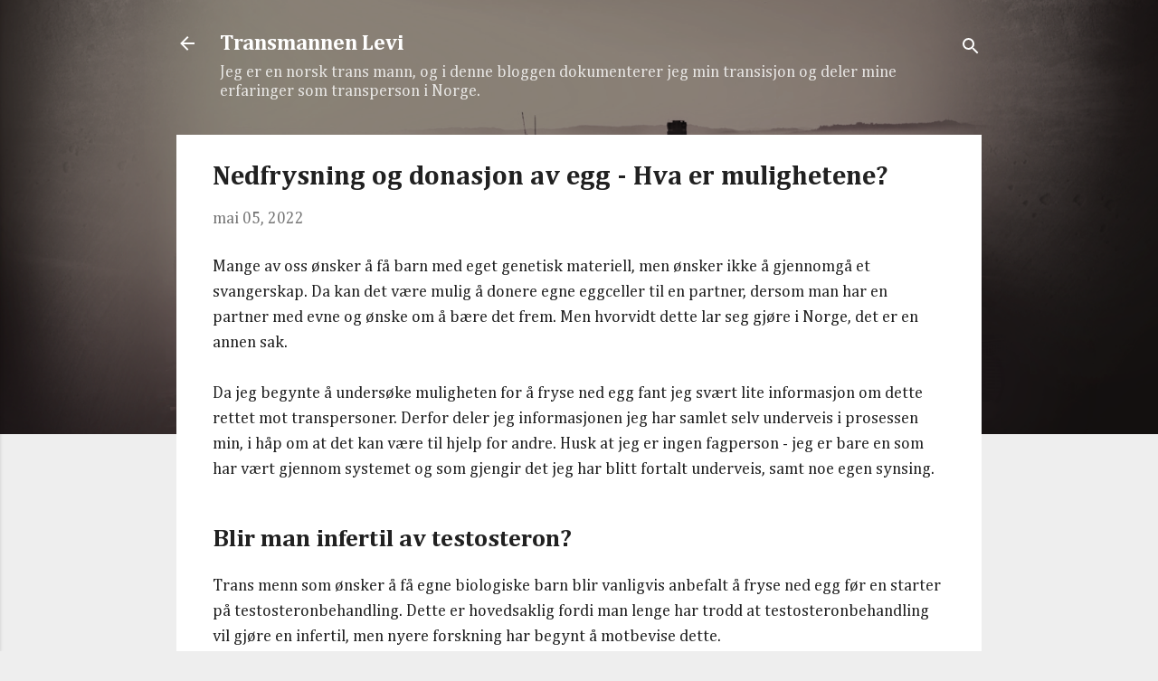

--- FILE ---
content_type: text/html; charset=utf-8
request_url: https://www.google.com/recaptcha/api2/aframe
body_size: 268
content:
<!DOCTYPE HTML><html><head><meta http-equiv="content-type" content="text/html; charset=UTF-8"></head><body><script nonce="z-x3ksXnLzfyHT9u9MQjyw">/** Anti-fraud and anti-abuse applications only. See google.com/recaptcha */ try{var clients={'sodar':'https://pagead2.googlesyndication.com/pagead/sodar?'};window.addEventListener("message",function(a){try{if(a.source===window.parent){var b=JSON.parse(a.data);var c=clients[b['id']];if(c){var d=document.createElement('img');d.src=c+b['params']+'&rc='+(localStorage.getItem("rc::a")?sessionStorage.getItem("rc::b"):"");window.document.body.appendChild(d);sessionStorage.setItem("rc::e",parseInt(sessionStorage.getItem("rc::e")||0)+1);localStorage.setItem("rc::h",'1769898172117');}}}catch(b){}});window.parent.postMessage("_grecaptcha_ready", "*");}catch(b){}</script></body></html>